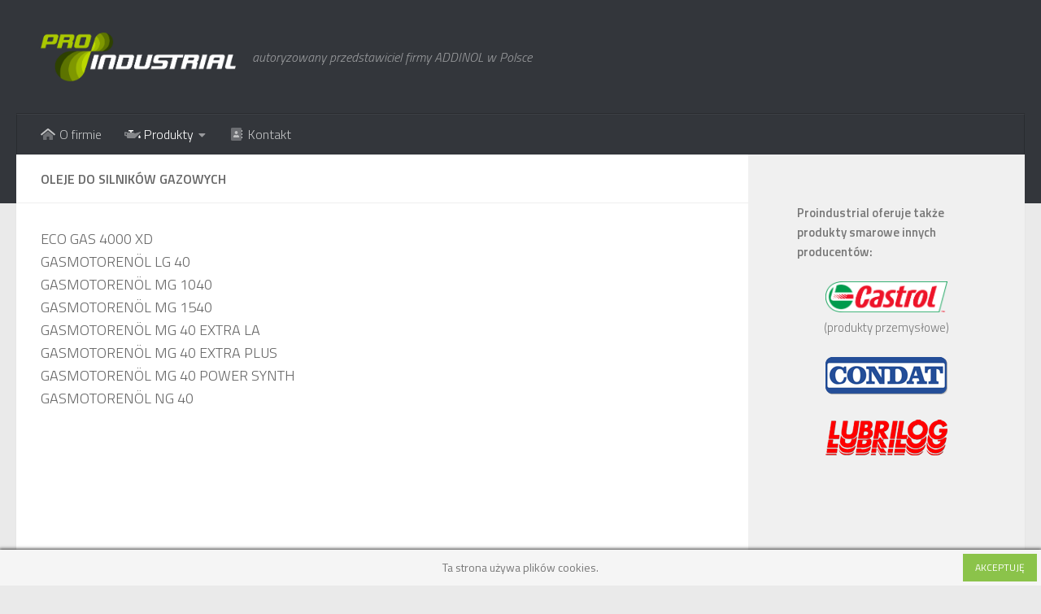

--- FILE ---
content_type: text/html; charset=UTF-8
request_url: https://proindustrial.com/oleje-do-silnikow-gazowych/
body_size: 11347
content:
<!DOCTYPE html>
<html class="no-js" lang="pl-PL">
<head>
  <meta charset="UTF-8">
  <meta name="viewport" content="width=device-width, initial-scale=1.0">
  <link rel="profile" href="https://gmpg.org/xfn/11" />
  <link rel="pingback" href="https://proindustrial.com/xmlrpc.php">

  <meta name='robots' content='index, follow, max-image-preview:large, max-snippet:-1, max-video-preview:-1' />
<script>
window.koko_analytics = {"url":"https:\/\/proindustrial.com\/koko-analytics-collect.php","site_url":"https:\/\/proindustrial.com","post_id":90,"path":"\/oleje-do-silnikow-gazowych\/","method":"cookie","use_cookie":true};
</script>
<script>document.documentElement.className = document.documentElement.className.replace("no-js","js");</script>

	<!-- This site is optimized with the Yoast SEO plugin v26.6 - https://yoast.com/wordpress/plugins/seo/ -->
	<title>oleje do silników gazowych - Proindustrial</title>
	<link rel="canonical" href="https://proindustrial.com/oleje-do-silnikow-gazowych/" />
	<meta property="og:locale" content="pl_PL" />
	<meta property="og:type" content="article" />
	<meta property="og:title" content="oleje do silników gazowych - Proindustrial" />
	<meta property="og:description" content="ECO GAS 4000 XD GASMOTORENÖL LG 40 GASMOTORENÖL MG 1040 GASMOTORENÖL MG 1540 GASMOTORENÖL MG 40 EXTRA LA GASMOTORENÖL MG 40 EXTRA PLUS GASMOTORENÖL MG 40 POWER SYNTH GASMOTORENÖL NG 40" />
	<meta property="og:url" content="https://proindustrial.com/oleje-do-silnikow-gazowych/" />
	<meta property="og:site_name" content="Proindustrial" />
	<meta property="article:modified_time" content="2021-08-06T19:38:36+00:00" />
	<meta name="twitter:card" content="summary_large_image" />
	<script type="application/ld+json" class="yoast-schema-graph">{"@context":"https://schema.org","@graph":[{"@type":"WebPage","@id":"https://proindustrial.com/oleje-do-silnikow-gazowych/","url":"https://proindustrial.com/oleje-do-silnikow-gazowych/","name":"oleje do silników gazowych - Proindustrial","isPartOf":{"@id":"https://proindustrial.com/#website"},"datePublished":"2021-08-06T19:38:31+00:00","dateModified":"2021-08-06T19:38:36+00:00","breadcrumb":{"@id":"https://proindustrial.com/oleje-do-silnikow-gazowych/#breadcrumb"},"inLanguage":"pl-PL","potentialAction":[{"@type":"ReadAction","target":["https://proindustrial.com/oleje-do-silnikow-gazowych/"]}]},{"@type":"BreadcrumbList","@id":"https://proindustrial.com/oleje-do-silnikow-gazowych/#breadcrumb","itemListElement":[{"@type":"ListItem","position":1,"name":"Strona główna","item":"https://proindustrial.com/"},{"@type":"ListItem","position":2,"name":"oleje do silników gazowych"}]},{"@type":"WebSite","@id":"https://proindustrial.com/#website","url":"https://proindustrial.com/","name":"Proindustrial","description":"autoryzowany przedstawiciel firmy ADDINOL w Polsce","publisher":{"@id":"https://proindustrial.com/#organization"},"potentialAction":[{"@type":"SearchAction","target":{"@type":"EntryPoint","urlTemplate":"https://proindustrial.com/?s={search_term_string}"},"query-input":{"@type":"PropertyValueSpecification","valueRequired":true,"valueName":"search_term_string"}}],"inLanguage":"pl-PL"},{"@type":"Organization","@id":"https://proindustrial.com/#organization","name":"Proindustrial","url":"https://proindustrial.com/","logo":{"@type":"ImageObject","inLanguage":"pl-PL","@id":"https://proindustrial.com/#/schema/logo/image/","url":"https://proindustrial.com/wp-content/uploads/2021/08/proindustrial-logo-kolor-RGB.png","contentUrl":"https://proindustrial.com/wp-content/uploads/2021/08/proindustrial-logo-kolor-RGB.png","width":2364,"height":592,"caption":"Proindustrial"},"image":{"@id":"https://proindustrial.com/#/schema/logo/image/"}}]}</script>
	<!-- / Yoast SEO plugin. -->


<link rel='dns-prefetch' href='//kit.fontawesome.com' />
<link rel="alternate" type="application/rss+xml" title="Proindustrial &raquo; Kanał z wpisami" href="https://proindustrial.com/feed/" />
<link rel="alternate" type="application/rss+xml" title="Proindustrial &raquo; Kanał z komentarzami" href="https://proindustrial.com/comments/feed/" />
<link id="hu-user-gfont" href="//fonts.googleapis.com/css?family=Titillium+Web:400,400italic,300italic,300,600&subset=latin,latin-ext" rel="stylesheet" type="text/css"><link rel="alternate" title="oEmbed (JSON)" type="application/json+oembed" href="https://proindustrial.com/wp-json/oembed/1.0/embed?url=https%3A%2F%2Fproindustrial.com%2Foleje-do-silnikow-gazowych%2F" />
<link rel="alternate" title="oEmbed (XML)" type="text/xml+oembed" href="https://proindustrial.com/wp-json/oembed/1.0/embed?url=https%3A%2F%2Fproindustrial.com%2Foleje-do-silnikow-gazowych%2F&#038;format=xml" />
<style id='wp-img-auto-sizes-contain-inline-css'>
img:is([sizes=auto i],[sizes^="auto," i]){contain-intrinsic-size:3000px 1500px}
/*# sourceURL=wp-img-auto-sizes-contain-inline-css */
</style>
<style id='wp-emoji-styles-inline-css'>

	img.wp-smiley, img.emoji {
		display: inline !important;
		border: none !important;
		box-shadow: none !important;
		height: 1em !important;
		width: 1em !important;
		margin: 0 0.07em !important;
		vertical-align: -0.1em !important;
		background: none !important;
		padding: 0 !important;
	}
/*# sourceURL=wp-emoji-styles-inline-css */
</style>
<link rel='stylesheet' id='wp-block-library-css' href='https://proindustrial.com/wp-includes/css/dist/block-library/style.min.css?ver=6.9' media='all' />
<style id='global-styles-inline-css'>
:root{--wp--preset--aspect-ratio--square: 1;--wp--preset--aspect-ratio--4-3: 4/3;--wp--preset--aspect-ratio--3-4: 3/4;--wp--preset--aspect-ratio--3-2: 3/2;--wp--preset--aspect-ratio--2-3: 2/3;--wp--preset--aspect-ratio--16-9: 16/9;--wp--preset--aspect-ratio--9-16: 9/16;--wp--preset--color--black: #000000;--wp--preset--color--cyan-bluish-gray: #abb8c3;--wp--preset--color--white: #ffffff;--wp--preset--color--pale-pink: #f78da7;--wp--preset--color--vivid-red: #cf2e2e;--wp--preset--color--luminous-vivid-orange: #ff6900;--wp--preset--color--luminous-vivid-amber: #fcb900;--wp--preset--color--light-green-cyan: #7bdcb5;--wp--preset--color--vivid-green-cyan: #00d084;--wp--preset--color--pale-cyan-blue: #8ed1fc;--wp--preset--color--vivid-cyan-blue: #0693e3;--wp--preset--color--vivid-purple: #9b51e0;--wp--preset--gradient--vivid-cyan-blue-to-vivid-purple: linear-gradient(135deg,rgb(6,147,227) 0%,rgb(155,81,224) 100%);--wp--preset--gradient--light-green-cyan-to-vivid-green-cyan: linear-gradient(135deg,rgb(122,220,180) 0%,rgb(0,208,130) 100%);--wp--preset--gradient--luminous-vivid-amber-to-luminous-vivid-orange: linear-gradient(135deg,rgb(252,185,0) 0%,rgb(255,105,0) 100%);--wp--preset--gradient--luminous-vivid-orange-to-vivid-red: linear-gradient(135deg,rgb(255,105,0) 0%,rgb(207,46,46) 100%);--wp--preset--gradient--very-light-gray-to-cyan-bluish-gray: linear-gradient(135deg,rgb(238,238,238) 0%,rgb(169,184,195) 100%);--wp--preset--gradient--cool-to-warm-spectrum: linear-gradient(135deg,rgb(74,234,220) 0%,rgb(151,120,209) 20%,rgb(207,42,186) 40%,rgb(238,44,130) 60%,rgb(251,105,98) 80%,rgb(254,248,76) 100%);--wp--preset--gradient--blush-light-purple: linear-gradient(135deg,rgb(255,206,236) 0%,rgb(152,150,240) 100%);--wp--preset--gradient--blush-bordeaux: linear-gradient(135deg,rgb(254,205,165) 0%,rgb(254,45,45) 50%,rgb(107,0,62) 100%);--wp--preset--gradient--luminous-dusk: linear-gradient(135deg,rgb(255,203,112) 0%,rgb(199,81,192) 50%,rgb(65,88,208) 100%);--wp--preset--gradient--pale-ocean: linear-gradient(135deg,rgb(255,245,203) 0%,rgb(182,227,212) 50%,rgb(51,167,181) 100%);--wp--preset--gradient--electric-grass: linear-gradient(135deg,rgb(202,248,128) 0%,rgb(113,206,126) 100%);--wp--preset--gradient--midnight: linear-gradient(135deg,rgb(2,3,129) 0%,rgb(40,116,252) 100%);--wp--preset--font-size--small: 13px;--wp--preset--font-size--medium: 20px;--wp--preset--font-size--large: 36px;--wp--preset--font-size--x-large: 42px;--wp--preset--spacing--20: 0.44rem;--wp--preset--spacing--30: 0.67rem;--wp--preset--spacing--40: 1rem;--wp--preset--spacing--50: 1.5rem;--wp--preset--spacing--60: 2.25rem;--wp--preset--spacing--70: 3.38rem;--wp--preset--spacing--80: 5.06rem;--wp--preset--shadow--natural: 6px 6px 9px rgba(0, 0, 0, 0.2);--wp--preset--shadow--deep: 12px 12px 50px rgba(0, 0, 0, 0.4);--wp--preset--shadow--sharp: 6px 6px 0px rgba(0, 0, 0, 0.2);--wp--preset--shadow--outlined: 6px 6px 0px -3px rgb(255, 255, 255), 6px 6px rgb(0, 0, 0);--wp--preset--shadow--crisp: 6px 6px 0px rgb(0, 0, 0);}:where(.is-layout-flex){gap: 0.5em;}:where(.is-layout-grid){gap: 0.5em;}body .is-layout-flex{display: flex;}.is-layout-flex{flex-wrap: wrap;align-items: center;}.is-layout-flex > :is(*, div){margin: 0;}body .is-layout-grid{display: grid;}.is-layout-grid > :is(*, div){margin: 0;}:where(.wp-block-columns.is-layout-flex){gap: 2em;}:where(.wp-block-columns.is-layout-grid){gap: 2em;}:where(.wp-block-post-template.is-layout-flex){gap: 1.25em;}:where(.wp-block-post-template.is-layout-grid){gap: 1.25em;}.has-black-color{color: var(--wp--preset--color--black) !important;}.has-cyan-bluish-gray-color{color: var(--wp--preset--color--cyan-bluish-gray) !important;}.has-white-color{color: var(--wp--preset--color--white) !important;}.has-pale-pink-color{color: var(--wp--preset--color--pale-pink) !important;}.has-vivid-red-color{color: var(--wp--preset--color--vivid-red) !important;}.has-luminous-vivid-orange-color{color: var(--wp--preset--color--luminous-vivid-orange) !important;}.has-luminous-vivid-amber-color{color: var(--wp--preset--color--luminous-vivid-amber) !important;}.has-light-green-cyan-color{color: var(--wp--preset--color--light-green-cyan) !important;}.has-vivid-green-cyan-color{color: var(--wp--preset--color--vivid-green-cyan) !important;}.has-pale-cyan-blue-color{color: var(--wp--preset--color--pale-cyan-blue) !important;}.has-vivid-cyan-blue-color{color: var(--wp--preset--color--vivid-cyan-blue) !important;}.has-vivid-purple-color{color: var(--wp--preset--color--vivid-purple) !important;}.has-black-background-color{background-color: var(--wp--preset--color--black) !important;}.has-cyan-bluish-gray-background-color{background-color: var(--wp--preset--color--cyan-bluish-gray) !important;}.has-white-background-color{background-color: var(--wp--preset--color--white) !important;}.has-pale-pink-background-color{background-color: var(--wp--preset--color--pale-pink) !important;}.has-vivid-red-background-color{background-color: var(--wp--preset--color--vivid-red) !important;}.has-luminous-vivid-orange-background-color{background-color: var(--wp--preset--color--luminous-vivid-orange) !important;}.has-luminous-vivid-amber-background-color{background-color: var(--wp--preset--color--luminous-vivid-amber) !important;}.has-light-green-cyan-background-color{background-color: var(--wp--preset--color--light-green-cyan) !important;}.has-vivid-green-cyan-background-color{background-color: var(--wp--preset--color--vivid-green-cyan) !important;}.has-pale-cyan-blue-background-color{background-color: var(--wp--preset--color--pale-cyan-blue) !important;}.has-vivid-cyan-blue-background-color{background-color: var(--wp--preset--color--vivid-cyan-blue) !important;}.has-vivid-purple-background-color{background-color: var(--wp--preset--color--vivid-purple) !important;}.has-black-border-color{border-color: var(--wp--preset--color--black) !important;}.has-cyan-bluish-gray-border-color{border-color: var(--wp--preset--color--cyan-bluish-gray) !important;}.has-white-border-color{border-color: var(--wp--preset--color--white) !important;}.has-pale-pink-border-color{border-color: var(--wp--preset--color--pale-pink) !important;}.has-vivid-red-border-color{border-color: var(--wp--preset--color--vivid-red) !important;}.has-luminous-vivid-orange-border-color{border-color: var(--wp--preset--color--luminous-vivid-orange) !important;}.has-luminous-vivid-amber-border-color{border-color: var(--wp--preset--color--luminous-vivid-amber) !important;}.has-light-green-cyan-border-color{border-color: var(--wp--preset--color--light-green-cyan) !important;}.has-vivid-green-cyan-border-color{border-color: var(--wp--preset--color--vivid-green-cyan) !important;}.has-pale-cyan-blue-border-color{border-color: var(--wp--preset--color--pale-cyan-blue) !important;}.has-vivid-cyan-blue-border-color{border-color: var(--wp--preset--color--vivid-cyan-blue) !important;}.has-vivid-purple-border-color{border-color: var(--wp--preset--color--vivid-purple) !important;}.has-vivid-cyan-blue-to-vivid-purple-gradient-background{background: var(--wp--preset--gradient--vivid-cyan-blue-to-vivid-purple) !important;}.has-light-green-cyan-to-vivid-green-cyan-gradient-background{background: var(--wp--preset--gradient--light-green-cyan-to-vivid-green-cyan) !important;}.has-luminous-vivid-amber-to-luminous-vivid-orange-gradient-background{background: var(--wp--preset--gradient--luminous-vivid-amber-to-luminous-vivid-orange) !important;}.has-luminous-vivid-orange-to-vivid-red-gradient-background{background: var(--wp--preset--gradient--luminous-vivid-orange-to-vivid-red) !important;}.has-very-light-gray-to-cyan-bluish-gray-gradient-background{background: var(--wp--preset--gradient--very-light-gray-to-cyan-bluish-gray) !important;}.has-cool-to-warm-spectrum-gradient-background{background: var(--wp--preset--gradient--cool-to-warm-spectrum) !important;}.has-blush-light-purple-gradient-background{background: var(--wp--preset--gradient--blush-light-purple) !important;}.has-blush-bordeaux-gradient-background{background: var(--wp--preset--gradient--blush-bordeaux) !important;}.has-luminous-dusk-gradient-background{background: var(--wp--preset--gradient--luminous-dusk) !important;}.has-pale-ocean-gradient-background{background: var(--wp--preset--gradient--pale-ocean) !important;}.has-electric-grass-gradient-background{background: var(--wp--preset--gradient--electric-grass) !important;}.has-midnight-gradient-background{background: var(--wp--preset--gradient--midnight) !important;}.has-small-font-size{font-size: var(--wp--preset--font-size--small) !important;}.has-medium-font-size{font-size: var(--wp--preset--font-size--medium) !important;}.has-large-font-size{font-size: var(--wp--preset--font-size--large) !important;}.has-x-large-font-size{font-size: var(--wp--preset--font-size--x-large) !important;}
/*# sourceURL=global-styles-inline-css */
</style>

<style id='classic-theme-styles-inline-css'>
/*! This file is auto-generated */
.wp-block-button__link{color:#fff;background-color:#32373c;border-radius:9999px;box-shadow:none;text-decoration:none;padding:calc(.667em + 2px) calc(1.333em + 2px);font-size:1.125em}.wp-block-file__button{background:#32373c;color:#fff;text-decoration:none}
/*# sourceURL=/wp-includes/css/classic-themes.min.css */
</style>
<style id='font-awesome-svg-styles-default-inline-css'>
.svg-inline--fa {
  display: inline-block;
  height: 1em;
  overflow: visible;
  vertical-align: -.125em;
}
/*# sourceURL=font-awesome-svg-styles-default-inline-css */
</style>
<link rel='stylesheet' id='font-awesome-svg-styles-css' href='https://proindustrial.com/wp-content/uploads/font-awesome/v5.15.4/css/svg-with-js.css' media='all' />
<style id='font-awesome-svg-styles-inline-css'>
   .wp-block-font-awesome-icon svg::before,
   .wp-rich-text-font-awesome-icon svg::before {content: unset;}
/*# sourceURL=font-awesome-svg-styles-inline-css */
</style>
<link rel='stylesheet' id='hueman-main-style-css' href='https://proindustrial.com/wp-content/themes/hueman/assets/front/css/main.min.css?ver=3.7.27' media='all' />
<style id='hueman-main-style-inline-css'>
body { font-family:'Titillium Web', Arial, sans-serif;font-size:1.00rem }@media only screen and (min-width: 720px) {
        .nav > li { font-size:1.00rem; }
      }::selection { background-color: #3b8dbd; }
::-moz-selection { background-color: #3b8dbd; }a,a>span.hu-external::after,.themeform label .required,#flexslider-featured .flex-direction-nav .flex-next:hover,#flexslider-featured .flex-direction-nav .flex-prev:hover,.post-hover:hover .post-title a,.post-title a:hover,.sidebar.s1 .post-nav li a:hover i,.content .post-nav li a:hover i,.post-related a:hover,.sidebar.s1 .widget_rss ul li a,#footer .widget_rss ul li a,.sidebar.s1 .widget_calendar a,#footer .widget_calendar a,.sidebar.s1 .alx-tab .tab-item-category a,.sidebar.s1 .alx-posts .post-item-category a,.sidebar.s1 .alx-tab li:hover .tab-item-title a,.sidebar.s1 .alx-tab li:hover .tab-item-comment a,.sidebar.s1 .alx-posts li:hover .post-item-title a,#footer .alx-tab .tab-item-category a,#footer .alx-posts .post-item-category a,#footer .alx-tab li:hover .tab-item-title a,#footer .alx-tab li:hover .tab-item-comment a,#footer .alx-posts li:hover .post-item-title a,.comment-tabs li.active a,.comment-awaiting-moderation,.child-menu a:hover,.child-menu .current_page_item > a,.wp-pagenavi a{ color: #3b8dbd; }input[type="submit"],.themeform button[type="submit"],.sidebar.s1 .sidebar-top,.sidebar.s1 .sidebar-toggle,#flexslider-featured .flex-control-nav li a.flex-active,.post-tags a:hover,.sidebar.s1 .widget_calendar caption,#footer .widget_calendar caption,.author-bio .bio-avatar:after,.commentlist li.bypostauthor > .comment-body:after,.commentlist li.comment-author-admin > .comment-body:after{ background-color: #3b8dbd; }.post-format .format-container { border-color: #3b8dbd; }.sidebar.s1 .alx-tabs-nav li.active a,#footer .alx-tabs-nav li.active a,.comment-tabs li.active a,.wp-pagenavi a:hover,.wp-pagenavi a:active,.wp-pagenavi span.current{ border-bottom-color: #3b8dbd!important; }.sidebar.s2 .post-nav li a:hover i,
.sidebar.s2 .widget_rss ul li a,
.sidebar.s2 .widget_calendar a,
.sidebar.s2 .alx-tab .tab-item-category a,
.sidebar.s2 .alx-posts .post-item-category a,
.sidebar.s2 .alx-tab li:hover .tab-item-title a,
.sidebar.s2 .alx-tab li:hover .tab-item-comment a,
.sidebar.s2 .alx-posts li:hover .post-item-title a { color: #82b965; }
.sidebar.s2 .sidebar-top,.sidebar.s2 .sidebar-toggle,.post-comments,.jp-play-bar,.jp-volume-bar-value,.sidebar.s2 .widget_calendar caption{ background-color: #82b965; }.sidebar.s2 .alx-tabs-nav li.active a { border-bottom-color: #82b965; }
.post-comments::before { border-right-color: #82b965; }
      .search-expand,
              #nav-topbar.nav-container { background-color: #26272b}@media only screen and (min-width: 720px) {
                #nav-topbar .nav ul { background-color: #26272b; }
              }.is-scrolled #header .nav-container.desktop-sticky,
              .is-scrolled #header .search-expand { background-color: #26272b; background-color: rgba(38,39,43,0.90) }.is-scrolled .topbar-transparent #nav-topbar.desktop-sticky .nav ul { background-color: #26272b; background-color: rgba(38,39,43,0.95) }#header { background-color: #33363b; }
@media only screen and (min-width: 720px) {
  #nav-header .nav ul { background-color: #33363b; }
}
        #header #nav-mobile { background-color: #33363b; }.is-scrolled #header #nav-mobile { background-color: #33363b; background-color: rgba(51,54,59,0.90) }#nav-header.nav-container, #main-header-search .search-expand { background-color: #33363b; }
@media only screen and (min-width: 720px) {
  #nav-header .nav ul { background-color: #33363b; }
}
        body { background-color: #eaeaea; }
/*# sourceURL=hueman-main-style-inline-css */
</style>
<link rel='stylesheet' id='theme-stylesheet-css' href='https://proindustrial.com/wp-content/themes/hueman-child/style.css?ver=3.7.11.1627947052' media='all' />
<link rel='stylesheet' id='hueman-font-awesome-css' href='https://proindustrial.com/wp-content/themes/hueman/assets/front/css/font-awesome.min.css?ver=3.7.27' media='all' />
<link rel='stylesheet' id='tablepress-default-css' href='https://proindustrial.com/wp-content/tablepress-combined.min.css?ver=22' media='all' />
<script id="nb-jquery" src="https://proindustrial.com/wp-includes/js/jquery/jquery.min.js?ver=3.7.1" id="jquery-core-js"></script>
<script src="https://proindustrial.com/wp-includes/js/jquery/jquery-migrate.min.js?ver=3.4.1" id="jquery-migrate-js"></script>
<script defer crossorigin="anonymous" src="https://kit.fontawesome.com/cf883600e3.js" id="font-awesome-official-js"></script>
<link rel="https://api.w.org/" href="https://proindustrial.com/wp-json/" /><link rel="alternate" title="JSON" type="application/json" href="https://proindustrial.com/wp-json/wp/v2/pages/90" /><link rel="EditURI" type="application/rsd+xml" title="RSD" href="https://proindustrial.com/xmlrpc.php?rsd" />
<meta name="generator" content="WordPress 6.9" />
<link rel='shortlink' href='https://proindustrial.com/?p=90' />
    <link rel="preload" as="font" type="font/woff2" href="https://proindustrial.com/wp-content/themes/hueman/assets/front/webfonts/fa-brands-400.woff2?v=5.15.2" crossorigin="anonymous"/>
    <link rel="preload" as="font" type="font/woff2" href="https://proindustrial.com/wp-content/themes/hueman/assets/front/webfonts/fa-regular-400.woff2?v=5.15.2" crossorigin="anonymous"/>
    <link rel="preload" as="font" type="font/woff2" href="https://proindustrial.com/wp-content/themes/hueman/assets/front/webfonts/fa-solid-900.woff2?v=5.15.2" crossorigin="anonymous"/>
  <!--[if lt IE 9]>
<script src="https://proindustrial.com/wp-content/themes/hueman/assets/front/js/ie/html5shiv-printshiv.min.js"></script>
<script src="https://proindustrial.com/wp-content/themes/hueman/assets/front/js/ie/selectivizr.js"></script>
<![endif]-->
<link rel="icon" href="https://proindustrial.com/wp-content/uploads/2021/08/icon-80x80.png" sizes="32x32" />
<link rel="icon" href="https://proindustrial.com/wp-content/uploads/2021/08/icon-300x300.png" sizes="192x192" />
<link rel="apple-touch-icon" href="https://proindustrial.com/wp-content/uploads/2021/08/icon-300x300.png" />
<meta name="msapplication-TileImage" content="https://proindustrial.com/wp-content/uploads/2021/08/icon-300x300.png" />
</head>

<body class="nb-3-3-8 nimble-no-local-data-skp__post_page_90 nimble-no-group-site-tmpl-skp__all_page wp-singular page-template-default page page-id-90 wp-custom-logo wp-embed-responsive wp-theme-hueman wp-child-theme-hueman-child sek-hide-rc-badge col-2cl full-width header-desktop-sticky header-mobile-sticky hueman-3-7-27-with-child-theme chrome">
<div id="wrapper">
  <a class="screen-reader-text skip-link" href="#content">Przeskocz do treści</a>
  
  <header id="header" class="main-menu-mobile-on one-mobile-menu main_menu header-ads-desktop  topbar-transparent no-header-img">
        <nav class="nav-container group mobile-menu mobile-sticky " id="nav-mobile" data-menu-id="header-1">
  <div class="mobile-title-logo-in-header"><p class="site-title">                  <a class="custom-logo-link" href="https://proindustrial.com/" rel="home" title="Proindustrial | Strona główna"><img src="https://proindustrial.com/wp-content/uploads/2021/08/proindustrial-logo-kolor-white-RGB.png" alt="Proindustrial" width="2364" height="592"/></a>                </p></div>
        
                    <!-- <div class="ham__navbar-toggler collapsed" aria-expanded="false">
          <div class="ham__navbar-span-wrapper">
            <span class="ham-toggler-menu__span"></span>
          </div>
        </div> -->
        <button class="ham__navbar-toggler-two collapsed" title="Menu" aria-expanded="false">
          <span class="ham__navbar-span-wrapper">
            <span class="line line-1"></span>
            <span class="line line-2"></span>
            <span class="line line-3"></span>
          </span>
        </button>
            
      <div class="nav-text"></div>
      <div class="nav-wrap container">
                  <ul class="nav container-inner group mobile-search">
                            <li>
                  <form role="search" method="get" class="search-form" action="https://proindustrial.com/">
				<label>
					<span class="screen-reader-text">Szukaj:</span>
					<input type="search" class="search-field" placeholder="Szukaj &hellip;" value="" name="s" />
				</label>
				<input type="submit" class="search-submit" value="Szukaj" />
			</form>                </li>
                      </ul>
                <ul id="menu-main" class="nav container-inner group"><li id="menu-item-21" class="menu-item menu-item-type-post_type menu-item-object-page menu-item-home menu-item-21"><a href="https://proindustrial.com/"><i class="fad fa-home-alt fa-fw"></i> O firmie</a></li>
<li id="menu-item-25" class="menu-item menu-item-type-post_type menu-item-object-page current-menu-ancestor current_page_ancestor menu-item-has-children menu-item-25"><a href="https://proindustrial.com/produkty/"><i class="fad fa-oil-can fa-fw"></i> Produkty</a>
<ul class="sub-menu">
	<li id="menu-item-38" class="menu-item menu-item-type-custom menu-item-object-custom current-menu-ancestor current-menu-parent menu-item-has-children menu-item-38"><a href="#"><i class="fad fa-industry-alt  fa-fw"></i> przemysł</a>
	<ul class="sub-menu">
		<li id="menu-item-117" class="menu-item menu-item-type-post_type menu-item-object-page menu-item-117"><a href="https://proindustrial.com/smary-plastyczne/">smary plastyczne</a></li>
		<li id="menu-item-123" class="menu-item menu-item-type-post_type menu-item-object-page menu-item-123"><a href="https://proindustrial.com/oleje-przekladniowe-2/">przemysłowe oleje przekładniowe</a></li>
		<li id="menu-item-124" class="menu-item menu-item-type-post_type menu-item-object-page menu-item-124"><a href="https://proindustrial.com/oleje-obrobkowe/">oleje obróbkowe</a></li>
		<li id="menu-item-121" class="menu-item menu-item-type-post_type menu-item-object-page menu-item-121"><a href="https://proindustrial.com/oleje-sprezarkowe/">oleje sprężarkowe</a></li>
		<li id="menu-item-126" class="menu-item menu-item-type-post_type menu-item-object-page menu-item-126"><a href="https://proindustrial.com/oleje-hydrauliczne/">oleje hydrauliczne</a></li>
		<li id="menu-item-130" class="menu-item menu-item-type-post_type menu-item-object-page menu-item-130"><a href="https://proindustrial.com/produkty-dla-przemyslu-spozywczego/">produkty dla przemysłu spożywczego</a></li>
		<li id="menu-item-118" class="menu-item menu-item-type-post_type menu-item-object-page menu-item-118"><a href="https://proindustrial.com/produkty-w-aerozolu/">produkty w aerozolu</a></li>
		<li id="menu-item-119" class="menu-item menu-item-type-post_type menu-item-object-page menu-item-119"><a href="https://proindustrial.com/pasty-montazowe/">pasty montażowe</a></li>
		<li id="menu-item-128" class="menu-item menu-item-type-post_type menu-item-object-page menu-item-128"><a href="https://proindustrial.com/oleje-do-ukladow-grzewczych/">oleje do układów grzewczych</a></li>
		<li id="menu-item-85" class="menu-item menu-item-type-post_type menu-item-object-page menu-item-85"><a href="https://proindustrial.com/oleje-antykorozyjne/">oleje antykorozyjne</a></li>
		<li id="menu-item-129" class="menu-item menu-item-type-post_type menu-item-object-page current-menu-item page_item page-item-90 current_page_item menu-item-129"><a href="https://proindustrial.com/oleje-do-silnikow-gazowych/" aria-current="page">oleje do silników gazowych</a></li>
		<li id="menu-item-125" class="menu-item menu-item-type-post_type menu-item-object-page menu-item-125"><a href="https://proindustrial.com/oleje-lancuchowe-i-do-maszyn-szklarskich/">oleje łańcuchowe i do maszyn szklarskich</a></li>
		<li id="menu-item-131" class="menu-item menu-item-type-post_type menu-item-object-page menu-item-131"><a href="https://proindustrial.com/oleje-biale/">oleje białe</a></li>
		<li id="menu-item-120" class="menu-item menu-item-type-post_type menu-item-object-page menu-item-120"><a href="https://proindustrial.com/oleje-turbinowe/">oleje turbinowe</a></li>
		<li id="menu-item-122" class="menu-item menu-item-type-post_type menu-item-object-page menu-item-122"><a href="https://proindustrial.com/oleje-rozdzielajace/">oleje rozdzielające</a></li>
		<li id="menu-item-127" class="menu-item menu-item-type-post_type menu-item-object-page menu-item-127"><a href="https://proindustrial.com/oleje-do-maszyn-dziewiarskich/">oleje do maszyn dziewiarskich</a></li>
	</ul>
</li>
	<li id="menu-item-37" class="menu-item menu-item-type-custom menu-item-object-custom menu-item-has-children menu-item-37"><a href="#"><i class="fad fa-car-bus fa-fw"></i> automotive</a>
	<ul class="sub-menu">
		<li id="menu-item-67" class="menu-item menu-item-type-post_type menu-item-object-page menu-item-67"><a href="https://proindustrial.com/oleje_silnikowe/">oleje silnikowe</a></li>
		<li id="menu-item-76" class="menu-item menu-item-type-post_type menu-item-object-page menu-item-76"><a href="https://proindustrial.com/oleje-przekladniowe/">oleje przekładniowe</a></li>
		<li id="menu-item-79" class="menu-item menu-item-type-post_type menu-item-object-page menu-item-79"><a href="https://proindustrial.com/uniwersalne-oleje-traktorowe/">uniwersalne oleje traktorowe</a></li>
		<li id="menu-item-82" class="menu-item menu-item-type-post_type menu-item-object-page menu-item-82"><a href="https://proindustrial.com/ciecze-funkcjonalne/">ciecze funkcjonalne</a></li>
	</ul>
</li>
</ul>
</li>
<li id="menu-item-10" class="menu-item menu-item-type-post_type menu-item-object-page menu-item-10"><a href="https://proindustrial.com/kontakt/"><i class="fad fa-address-book fa-fw"></i> Kontakt</a></li>
</ul>      </div>
</nav><!--/#nav-topbar-->  
  
  <div class="container group">
        <div class="container-inner">

                    <div class="group hu-pad central-header-zone">
                  <div class="logo-tagline-group">
                      <p class="site-title">                  <a class="custom-logo-link" href="https://proindustrial.com/" rel="home" title="Proindustrial | Strona główna"><img src="https://proindustrial.com/wp-content/uploads/2021/08/proindustrial-logo-kolor-white-RGB.png" alt="Proindustrial" width="2364" height="592"/></a>                </p>                                                <p class="site-description">autoryzowany przedstawiciel firmy ADDINOL w Polsce</p>
                                        </div>

                                        <div id="header-widgets">
                                                </div><!--/#header-ads-->
                                </div>
      
                <nav class="nav-container group desktop-menu " id="nav-header" data-menu-id="header-2">
    <div class="nav-text"><!-- put your mobile menu text here --></div>

  <div class="nav-wrap container">
        <ul id="menu-main-1" class="nav container-inner group"><li class="menu-item menu-item-type-post_type menu-item-object-page menu-item-home menu-item-21"><a href="https://proindustrial.com/"><i class="fad fa-home-alt fa-fw"></i> O firmie</a></li>
<li class="menu-item menu-item-type-post_type menu-item-object-page current-menu-ancestor current_page_ancestor menu-item-has-children menu-item-25"><a href="https://proindustrial.com/produkty/"><i class="fad fa-oil-can fa-fw"></i> Produkty</a>
<ul class="sub-menu">
	<li class="menu-item menu-item-type-custom menu-item-object-custom current-menu-ancestor current-menu-parent menu-item-has-children menu-item-38"><a href="#"><i class="fad fa-industry-alt  fa-fw"></i> przemysł</a>
	<ul class="sub-menu">
		<li class="menu-item menu-item-type-post_type menu-item-object-page menu-item-117"><a href="https://proindustrial.com/smary-plastyczne/">smary plastyczne</a></li>
		<li class="menu-item menu-item-type-post_type menu-item-object-page menu-item-123"><a href="https://proindustrial.com/oleje-przekladniowe-2/">przemysłowe oleje przekładniowe</a></li>
		<li class="menu-item menu-item-type-post_type menu-item-object-page menu-item-124"><a href="https://proindustrial.com/oleje-obrobkowe/">oleje obróbkowe</a></li>
		<li class="menu-item menu-item-type-post_type menu-item-object-page menu-item-121"><a href="https://proindustrial.com/oleje-sprezarkowe/">oleje sprężarkowe</a></li>
		<li class="menu-item menu-item-type-post_type menu-item-object-page menu-item-126"><a href="https://proindustrial.com/oleje-hydrauliczne/">oleje hydrauliczne</a></li>
		<li class="menu-item menu-item-type-post_type menu-item-object-page menu-item-130"><a href="https://proindustrial.com/produkty-dla-przemyslu-spozywczego/">produkty dla przemysłu spożywczego</a></li>
		<li class="menu-item menu-item-type-post_type menu-item-object-page menu-item-118"><a href="https://proindustrial.com/produkty-w-aerozolu/">produkty w aerozolu</a></li>
		<li class="menu-item menu-item-type-post_type menu-item-object-page menu-item-119"><a href="https://proindustrial.com/pasty-montazowe/">pasty montażowe</a></li>
		<li class="menu-item menu-item-type-post_type menu-item-object-page menu-item-128"><a href="https://proindustrial.com/oleje-do-ukladow-grzewczych/">oleje do układów grzewczych</a></li>
		<li class="menu-item menu-item-type-post_type menu-item-object-page menu-item-85"><a href="https://proindustrial.com/oleje-antykorozyjne/">oleje antykorozyjne</a></li>
		<li class="menu-item menu-item-type-post_type menu-item-object-page current-menu-item page_item page-item-90 current_page_item menu-item-129"><a href="https://proindustrial.com/oleje-do-silnikow-gazowych/" aria-current="page">oleje do silników gazowych</a></li>
		<li class="menu-item menu-item-type-post_type menu-item-object-page menu-item-125"><a href="https://proindustrial.com/oleje-lancuchowe-i-do-maszyn-szklarskich/">oleje łańcuchowe i do maszyn szklarskich</a></li>
		<li class="menu-item menu-item-type-post_type menu-item-object-page menu-item-131"><a href="https://proindustrial.com/oleje-biale/">oleje białe</a></li>
		<li class="menu-item menu-item-type-post_type menu-item-object-page menu-item-120"><a href="https://proindustrial.com/oleje-turbinowe/">oleje turbinowe</a></li>
		<li class="menu-item menu-item-type-post_type menu-item-object-page menu-item-122"><a href="https://proindustrial.com/oleje-rozdzielajace/">oleje rozdzielające</a></li>
		<li class="menu-item menu-item-type-post_type menu-item-object-page menu-item-127"><a href="https://proindustrial.com/oleje-do-maszyn-dziewiarskich/">oleje do maszyn dziewiarskich</a></li>
	</ul>
</li>
	<li class="menu-item menu-item-type-custom menu-item-object-custom menu-item-has-children menu-item-37"><a href="#"><i class="fad fa-car-bus fa-fw"></i> automotive</a>
	<ul class="sub-menu">
		<li class="menu-item menu-item-type-post_type menu-item-object-page menu-item-67"><a href="https://proindustrial.com/oleje_silnikowe/">oleje silnikowe</a></li>
		<li class="menu-item menu-item-type-post_type menu-item-object-page menu-item-76"><a href="https://proindustrial.com/oleje-przekladniowe/">oleje przekładniowe</a></li>
		<li class="menu-item menu-item-type-post_type menu-item-object-page menu-item-79"><a href="https://proindustrial.com/uniwersalne-oleje-traktorowe/">uniwersalne oleje traktorowe</a></li>
		<li class="menu-item menu-item-type-post_type menu-item-object-page menu-item-82"><a href="https://proindustrial.com/ciecze-funkcjonalne/">ciecze funkcjonalne</a></li>
	</ul>
</li>
</ul>
</li>
<li class="menu-item menu-item-type-post_type menu-item-object-page menu-item-10"><a href="https://proindustrial.com/kontakt/"><i class="fad fa-address-book fa-fw"></i> Kontakt</a></li>
</ul>  </div>
</nav><!--/#nav-header-->      
    </div><!--/.container-inner-->
      </div><!--/.container-->

</header><!--/#header-->
  
  <div class="container" id="page">
    <div class="container-inner">
            <div class="main">
        <div class="main-inner group">
          
              <main class="content" id="content">
              <div class="page-title hu-pad group">
          	    		<h1>oleje do silników gazowych</h1>
    	
    </div><!--/.page-title-->
          <div class="hu-pad group">
            
  <article class="group post-90 page type-page status-publish hentry">

    
    <div class="entry themeform">
      <p>ECO GAS 4000 XD<br />
GASMOTORENÖL LG 40<br />
GASMOTORENÖL MG 1040<br />
GASMOTORENÖL MG 1540<br />
GASMOTORENÖL MG 40 EXTRA LA<br />
GASMOTORENÖL MG 40 EXTRA PLUS<br />
GASMOTORENÖL MG 40 POWER SYNTH<br />
GASMOTORENÖL NG 40</p>
      <nav class="pagination group">
              </nav><!--/.pagination-->
      <div class="clear"></div>
    </div><!--/.entry-->

  </article>

  
          </div><!--/.hu-pad-->
            </main><!--/.content-->
          

	<div class="sidebar s1 collapsed" data-position="right" data-layout="col-2cl" data-sb-id="s1">

		<button class="sidebar-toggle" title="Rozwiń panel boczny"><i class="fas sidebar-toggle-arrows"></i></button>

		<div class="sidebar-content">

			           			<div class="sidebar-top group">
                                          <p>&nbsp;</p>                                    			</div>
			
			
			
			<div id="custom_html-3" class="widget_text widget widget_custom_html"><div class="textwidget custom-html-widget"><div style="padding: 30px 30px 20px;">
<strong>Proindustrial oferuje także produkty smarowe innych producentów:</strong>
<br/><br/>
<div style="text-align:center;"><img src="/wp-content/uploads/2021/08/castrol-12.png" alt="" style="max-width:150px" />
<br/>(produkty przemysłowe)</div>
<br/>
<div style="text-align:center;"><img src="/wp-content/uploads/2021/08/condat.png" alt="" style="max-width:150px" /></div>
<br/>
<div style="text-align:center;"><img src="/wp-content/uploads/2021/08/lubrilog.png" alt="" style="max-width:150px" /></div>
</div></div></div>
		</div><!--/.sidebar-content-->

	</div><!--/.sidebar-->

	

        </div><!--/.main-inner-->
      </div><!--/.main-->
    </div><!--/.container-inner-->
  </div><!--/.container-->
    <footer id="footer">

                    
    
    
    <section class="container" id="footer-bottom">
      <div class="container-inner">

        <a id="back-to-top" href="#"><i class="fas fa-angle-up"></i></a>

        <div class="hu-pad group">

          <div class="grid one-half">
                                      <img id="footer-logo" src="https://proindustrial.com/wp-content/uploads/2021/08/proindustrial-logo-GRAY-NEGATIVE-RGB.png" alt="">
            
            <div id="copyright">
                <p>Proindustrial <i class="fad fa-copyright"></i> 2026. Wszelkie prawa zastrzeżone</p>
            </div><!--/#copyright-->

            
          </div>

          <div class="grid one-half last">
                      </div>

        </div><!--/.hu-pad-->

      </div><!--/.container-inner-->
    </section><!--/.container-->

  </footer><!--/#footer-->

</div><!--/#wrapper-->

<script type="speculationrules">
{"prefetch":[{"source":"document","where":{"and":[{"href_matches":"/*"},{"not":{"href_matches":["/wp-*.php","/wp-admin/*","/wp-content/uploads/*","/wp-content/*","/wp-content/plugins/*","/wp-content/themes/hueman-child/*","/wp-content/themes/hueman/*","/*\\?(.+)"]}},{"not":{"selector_matches":"a[rel~=\"nofollow\"]"}},{"not":{"selector_matches":".no-prefetch, .no-prefetch a"}}]},"eagerness":"conservative"}]}
</script>

<!-- Koko Analytics v2.1.0 - https://www.kokoanalytics.com/ -->
<script>
!function(){var e=window,r="koko_analytics";function t(t){t.m=e[r].use_cookie?"c":e[r].method[0],navigator.sendBeacon(e[r].url,new URLSearchParams(t))}e[r].request=t,e[r].trackPageview=function(){if("prerender"!=document.visibilityState&&!/bot|crawl|spider|seo|lighthouse|facebookexternalhit|preview/i.test(navigator.userAgent)){var i=0==document.referrer.indexOf(e[r].site_url)?"":document.referrer;t({pa:e[r].path,po:e[r].post_id,r:i})}},e.addEventListener("load",function(){e[r].trackPageview()})}();
</script>



<div id="simplecookienotification_v01" style="display: block; z-index: 99999; min-height: 35px; width: 100%; position: fixed; background: rgb(245, 245, 245); border: 0px rgb(139, 195, 74); text-align: center; right: 0px; color: rgb(119, 119, 119); bottom: 0px; left: 0px; box-shadow: rgba(0, 0, 0, 0.8) 0px 0px 4px 1px;">
<div style="padding:10px; margin-left:15px; margin-right:15px; font-size:14px; font-weight:normal;">
<span id="simplecookienotification_v01_powiadomienie">Ta strona używa plików cookies.</span>
<a id="okbutton" href="javascript:simplecookienotification_v01_create_cookie('simplecookienotification_v01',1,365);" style="position: absolute; background: rgb(139, 195, 74); color: rgb(255, 255, 255); padding: 5px 15px; text-decoration: none; font-size: 12px; font-weight: normal; border: 0px solid rgb(245, 245, 245); border-radius: 0px; top: 5px; right: 5px;">AKCEPTUJĘ</a><div id="jwc_hr2" style="height: 10px; display: none;"></div>
</div>
</div>
<script type="text/javascript">var galTable= new Array(); var galx = 0;</script><script type="text/javascript">function simplecookienotification_v01_create_cookie(name,value,days) { if (days) { var date = new Date(); date.setTime(date.getTime()+(days*24*60*60*1000)); var expires = "; expires="+date.toGMTString(); } else var expires = ""; document.cookie = name+"="+value+expires+"; path=/"; document.getElementById("simplecookienotification_v01").style.display = "none"; } function simplecookienotification_v01_read_cookie(name) { var nameEQ = name + "="; var ca = document.cookie.split(";"); for(var i=0;i < ca.length;i++) { var c = ca[i]; while (c.charAt(0)==" ") c = c.substring(1,c.length); if (c.indexOf(nameEQ) == 0) return c.substring(nameEQ.length,c.length); }return null;}var simplecookienotification_v01_jest = simplecookienotification_v01_read_cookie("simplecookienotification_v01");if(simplecookienotification_v01_jest==1){ document.getElementById("simplecookienotification_v01").style.display = "none"; }</script>

    <script src="https://proindustrial.com/wp-includes/js/underscore.min.js?ver=1.13.7" id="underscore-js"></script>
<script id="hu-front-scripts-js-extra">
var HUParams = {"_disabled":[],"SmoothScroll":{"Enabled":false,"Options":{"touchpadSupport":false}},"centerAllImg":"1","timerOnScrollAllBrowsers":"1","extLinksStyle":"","extLinksTargetExt":"","extLinksSkipSelectors":{"classes":["btn","button"],"ids":[]},"imgSmartLoadEnabled":"","imgSmartLoadOpts":{"parentSelectors":[".container .content",".post-row",".container .sidebar","#footer","#header-widgets"],"opts":{"excludeImg":[".tc-holder-img"],"fadeIn_options":100,"threshold":0}},"goldenRatio":"1.618","gridGoldenRatioLimit":"350","sbStickyUserSettings":{"desktop":true,"mobile":true},"sidebarOneWidth":"340","sidebarTwoWidth":"260","isWPMobile":"","menuStickyUserSettings":{"desktop":"stick_up","mobile":"stick_up"},"mobileSubmenuExpandOnClick":"1","submenuTogglerIcon":"\u003Ci class=\"fas fa-angle-down\"\u003E\u003C/i\u003E","isDevMode":"","ajaxUrl":"https://proindustrial.com/?huajax=1","frontNonce":{"id":"HuFrontNonce","handle":"4fab29428b"},"isWelcomeNoteOn":"","welcomeContent":"","i18n":{"collapsibleExpand":"Rozwi\u0144","collapsibleCollapse":"Zwi\u0144"},"deferFontAwesome":"","fontAwesomeUrl":"https://proindustrial.com/wp-content/themes/hueman/assets/front/css/font-awesome.min.css?3.7.27","mainScriptUrl":"https://proindustrial.com/wp-content/themes/hueman/assets/front/js/scripts.min.js?3.7.27","flexSliderNeeded":"","flexSliderOptions":{"is_rtl":false,"has_touch_support":true,"is_slideshow":false,"slideshow_speed":5000}};
//# sourceURL=hu-front-scripts-js-extra
</script>
<script src="https://proindustrial.com/wp-content/themes/hueman/assets/front/js/scripts.min.js?ver=3.7.27" id="hu-front-scripts-js" defer></script>
<script id="wp-emoji-settings" type="application/json">
{"baseUrl":"https://s.w.org/images/core/emoji/17.0.2/72x72/","ext":".png","svgUrl":"https://s.w.org/images/core/emoji/17.0.2/svg/","svgExt":".svg","source":{"concatemoji":"https://proindustrial.com/wp-includes/js/wp-emoji-release.min.js?ver=6.9"}}
</script>
<script type="module">
/*! This file is auto-generated */
const a=JSON.parse(document.getElementById("wp-emoji-settings").textContent),o=(window._wpemojiSettings=a,"wpEmojiSettingsSupports"),s=["flag","emoji"];function i(e){try{var t={supportTests:e,timestamp:(new Date).valueOf()};sessionStorage.setItem(o,JSON.stringify(t))}catch(e){}}function c(e,t,n){e.clearRect(0,0,e.canvas.width,e.canvas.height),e.fillText(t,0,0);t=new Uint32Array(e.getImageData(0,0,e.canvas.width,e.canvas.height).data);e.clearRect(0,0,e.canvas.width,e.canvas.height),e.fillText(n,0,0);const a=new Uint32Array(e.getImageData(0,0,e.canvas.width,e.canvas.height).data);return t.every((e,t)=>e===a[t])}function p(e,t){e.clearRect(0,0,e.canvas.width,e.canvas.height),e.fillText(t,0,0);var n=e.getImageData(16,16,1,1);for(let e=0;e<n.data.length;e++)if(0!==n.data[e])return!1;return!0}function u(e,t,n,a){switch(t){case"flag":return n(e,"\ud83c\udff3\ufe0f\u200d\u26a7\ufe0f","\ud83c\udff3\ufe0f\u200b\u26a7\ufe0f")?!1:!n(e,"\ud83c\udde8\ud83c\uddf6","\ud83c\udde8\u200b\ud83c\uddf6")&&!n(e,"\ud83c\udff4\udb40\udc67\udb40\udc62\udb40\udc65\udb40\udc6e\udb40\udc67\udb40\udc7f","\ud83c\udff4\u200b\udb40\udc67\u200b\udb40\udc62\u200b\udb40\udc65\u200b\udb40\udc6e\u200b\udb40\udc67\u200b\udb40\udc7f");case"emoji":return!a(e,"\ud83e\u1fac8")}return!1}function f(e,t,n,a){let r;const o=(r="undefined"!=typeof WorkerGlobalScope&&self instanceof WorkerGlobalScope?new OffscreenCanvas(300,150):document.createElement("canvas")).getContext("2d",{willReadFrequently:!0}),s=(o.textBaseline="top",o.font="600 32px Arial",{});return e.forEach(e=>{s[e]=t(o,e,n,a)}),s}function r(e){var t=document.createElement("script");t.src=e,t.defer=!0,document.head.appendChild(t)}a.supports={everything:!0,everythingExceptFlag:!0},new Promise(t=>{let n=function(){try{var e=JSON.parse(sessionStorage.getItem(o));if("object"==typeof e&&"number"==typeof e.timestamp&&(new Date).valueOf()<e.timestamp+604800&&"object"==typeof e.supportTests)return e.supportTests}catch(e){}return null}();if(!n){if("undefined"!=typeof Worker&&"undefined"!=typeof OffscreenCanvas&&"undefined"!=typeof URL&&URL.createObjectURL&&"undefined"!=typeof Blob)try{var e="postMessage("+f.toString()+"("+[JSON.stringify(s),u.toString(),c.toString(),p.toString()].join(",")+"));",a=new Blob([e],{type:"text/javascript"});const r=new Worker(URL.createObjectURL(a),{name:"wpTestEmojiSupports"});return void(r.onmessage=e=>{i(n=e.data),r.terminate(),t(n)})}catch(e){}i(n=f(s,u,c,p))}t(n)}).then(e=>{for(const n in e)a.supports[n]=e[n],a.supports.everything=a.supports.everything&&a.supports[n],"flag"!==n&&(a.supports.everythingExceptFlag=a.supports.everythingExceptFlag&&a.supports[n]);var t;a.supports.everythingExceptFlag=a.supports.everythingExceptFlag&&!a.supports.flag,a.supports.everything||((t=a.source||{}).concatemoji?r(t.concatemoji):t.wpemoji&&t.twemoji&&(r(t.twemoji),r(t.wpemoji)))});
//# sourceURL=https://proindustrial.com/wp-includes/js/wp-emoji-loader.min.js
</script>
<!--[if lt IE 9]>
<script src="https://proindustrial.com/wp-content/themes/hueman/assets/front/js/ie/respond.js"></script>
<![endif]-->
</body>
</html>
<!--
Performance optimized by W3 Total Cache. Learn more: https://www.boldgrid.com/w3-total-cache/?utm_source=w3tc&utm_medium=footer_comment&utm_campaign=free_plugin

Object Caching 25/266 objects using Redis
Page Caching using Redis 
Database Caching using Redis

Served from: proindustrial.com @ 2026-01-17 00:26:20 by W3 Total Cache
-->

--- FILE ---
content_type: text/css
request_url: https://proindustrial.com/wp-content/themes/hueman-child/style.css?ver=3.7.11.1627947052
body_size: 948
content:
/*
Theme Name: Hueman Child
Theme URI: https://presscustomizr.com/hueman/
Template: hueman
Author: nikeo
Author URI: https://presscustomizr.com
Description: The Hueman theme loads fast and is 100% mobile-friendly according to Google. One of the best rated theme for blogs and magazines on WordPress.org. Powering 70K+ websites around the world.
Tags: one-column,two-columns,three-columns,right-sidebar,left-sidebar,custom-colors,custom-menu,featured-images,flexible-header,full-width-template,post-formats,sticky-post,theme-options,threaded-comments,translation-ready
Version: 3.7.11.1627947052
Updated: 2021-08-02 23:30:52



div.sidebar-top {
    background: #16cfc1  !important;
    background-image: url(/wp/wp-content/uploads/2021/08/addinol-white.png) !important;
    background-repeat: no-repeat !important;
    background-size: 60%  !important;
    background-position: center  !important;
}
*/
div.sidebar-top {
	display:none !important;
}

--- FILE ---
content_type: image/svg+xml
request_url: https://ka-p.fontawesome.com/releases/v5.15.4/svgs/duotone/car-bus.svg?token=cf883600e3
body_size: 368
content:
<svg xmlns="http://www.w3.org/2000/svg" viewBox="0 0 640 512"><!-- Font Awesome Pro 5.15.4 by @fontawesome - https://fontawesome.com License - https://fontawesome.com/license (Commercial License) --><defs><style>.fa-secondary{opacity:.4}</style></defs><path d="M176 0C78 0 0 27.66 0 62.86v259.81A29.33 29.33 0 0 0 29.34 352H40v32a32 32 0 0 0 32 32h23.17a32 32 0 0 0 32-32v-32h67c4.63-24.49 18.73-46.08 40-59.29l18-49.48a134.44 134.44 0 0 1 9.6-19.23H192V80h81.34A14.67 14.67 0 0 1 288 94.67v98.07a131.26 131.26 0 0 1 64-30.56V62.86C352 27.66 274.05 0 176 0zM80 312a24 24 0 1 1 24-24 24 24 0 0 1-24 24zm80-88H78.66A14.67 14.67 0 0 1 64 209.33V94.67A14.67 14.67 0 0 1 78.66 80H160z" class="fa-secondary"/><path d="M604.58 315.56L600 304.2l-17.87-49.08a99.92 99.92 0 0 0-93.2-63.12H375.07a99.92 99.92 0 0 0-93.23 63.12L264 304.2l-4.55 11.36a57.39 57.39 0 0 0-35.42 53v28.69a57 57 0 0 0 21.52 44.46V480a32 32 0 0 0 32 32h22.07a32 32 0 0 0 32-32v-32h200.79v32a32 32 0 0 0 32 32h22.07a32 32 0 0 0 32-32v-38.3A57 57 0 0 0 640 397.24v-28.69a57.39 57.39 0 0 0-35.42-52.99zM335.11 284c6.53-16.92 22.36-28 40-28h113.82c17.6 0 33.42 11.1 40 28L541 320H323zM300 407.85c-14.4 0-24-9.57-24-23.92S285.6 360 300 360s36 21.53 36 35.89-21.6 11.96-36 11.96zm264 0c-14.4 0-36 2.39-36-12S549.6 360 564 360s24 9.57 24 23.93-9.6 23.92-24 23.92z" class="fa-primary"/></svg>

--- FILE ---
content_type: image/svg+xml
request_url: https://ka-p.fontawesome.com/releases/v5.15.4/svgs/duotone/home-alt.svg?token=cf883600e3
body_size: 92
content:
<svg xmlns="http://www.w3.org/2000/svg" viewBox="0 0 576 512"><!-- Font Awesome Pro 5.15.4 by @fontawesome - https://fontawesome.com License - https://fontawesome.com/license (Commercial License) --><defs><style>.fa-secondary{opacity:.4}</style></defs><path d="M336 463.58v-95.64a16 16 0 0 0-16-16h-64a16 16 0 0 0-16 16v95.71a16 16 0 0 1-15.92 16l-112.08.29a16 16 0 0 1-16-16V300.05L280.39 148.2a12.19 12.19 0 0 1 15.3 0L480 299.94v164a16 16 0 0 1-16 16l-112-.31a16 16 0 0 1-16-16.05z" class="fa-secondary"/><path d="M530.92 300.94L295.69 107.2a12.19 12.19 0 0 0-15.3 0L45.17 300.94a12 12 0 0 1-16.89-1.64l-25.5-31a12 12 0 0 1 1.61-16.89l253.1-208.47a48 48 0 0 1 61 0l253.13 208.47a12 12 0 0 1 1.66 16.89l-25.5 31a12 12 0 0 1-16.86 1.64z" class="fa-primary"/></svg>

--- FILE ---
content_type: image/svg+xml
request_url: https://ka-p.fontawesome.com/releases/v5.15.4/svgs/duotone/copyright.svg?token=cf883600e3
body_size: 164
content:
<svg xmlns="http://www.w3.org/2000/svg" viewBox="0 0 512 512"><!-- Font Awesome Pro 5.15.4 by @fontawesome - https://fontawesome.com License - https://fontawesome.com/license (Commercial License) --><defs><style>.fa-secondary{opacity:.4}</style></defs><path d="M256 8C119 8 8 119 8 256s111 248 248 248 248-111 248-248S393 8 256 8zm117.13 346.75c-1.59 1.87-39.77 45.73-109.85 45.73-84.69 0-144.48-63.26-144.48-145.56 0-81.31 62-143.4 143.76-143.4 67 0 102 37.31 103.42 38.9a12 12 0 0 1 1.24 14.58l-22.38 34.7a12 12 0 0 1-16.59 3.57 11.79 11.79 0 0 1-1.64-1.27c-.24-.21-26.53-23.88-61.88-23.88-46.12 0-73.92 33.58-73.92 76.08 0 39.61 25.52 79.7 74.28 79.7 38.7 0 65.28-28.34 65.54-28.63a12 12 0 0 1 16.95-.73h.05a12.2 12.2 0 0 1 1.55 1.74l24.55 33.58a12 12 0 0 1-.6 14.85z" class="fa-secondary"/><path d="M373.13 354.75c-1.59 1.87-39.77 45.73-109.85 45.73-84.69 0-144.48-63.26-144.48-145.56 0-81.31 62-143.4 143.76-143.4 67 0 102 37.31 103.42 38.9a12 12 0 0 1 1.24 14.58l-22.38 34.7a12 12 0 0 1-16.59 3.57 11.79 11.79 0 0 1-1.64-1.27c-.24-.21-26.53-23.88-61.88-23.88-46.12 0-73.92 33.58-73.92 76.08 0 39.61 25.52 79.7 74.28 79.7 38.7 0 65.28-28.34 65.54-28.63a12 12 0 0 1 16.95-.73h.05a12.2 12.2 0 0 1 1.55 1.74l24.55 33.58a12 12 0 0 1-.6 14.85z" class="fa-primary"/></svg>

--- FILE ---
content_type: image/svg+xml
request_url: https://ka-p.fontawesome.com/releases/v5.15.4/svgs/duotone/address-book.svg?token=cf883600e3
body_size: 176
content:
<svg xmlns="http://www.w3.org/2000/svg" viewBox="0 0 448 512"><!-- Font Awesome Pro 5.15.4 by @fontawesome - https://fontawesome.com License - https://fontawesome.com/license (Commercial License) --><defs><style>.fa-secondary{opacity:.4}</style></defs><path d="M416 48a48 48 0 0 0-48-48H48A48 48 0 0 0 0 48v416a48 48 0 0 0 48 48h320a48 48 0 0 0 48-48zm-208 80a64 64 0 1 1-64 64 64.06 64.06 0 0 1 64-64zm112 236.8c0 10.6-10 19.2-22.4 19.2H118.4C106 384 96 375.4 96 364.8v-19.2c0-31.8 30.1-57.6 67.2-57.6h5a103 103 0 0 0 79.6 0h5c37.1 0 67.2 25.8 67.2 57.6z" class="fa-secondary"/><path d="M252.8 288h-5a103 103 0 0 1-79.6 0h-5c-37.1 0-67.2 25.8-67.2 57.6v19.2c0 10.6 10 19.2 22.4 19.2h179.2c12.4 0 22.4-8.6 22.4-19.2v-19.2c0-31.8-30.1-57.6-67.2-57.6zM208 256a64 64 0 1 0-64-64 64.06 64.06 0 0 0 64 64zm228-32h-20v64h20a12 12 0 0 0 12-12v-40a12 12 0 0 0-12-12zm0 128h-20v64h20a12 12 0 0 0 12-12v-40a12 12 0 0 0-12-12zm0-256h-20v64h20a12 12 0 0 0 12-12v-40a12 12 0 0 0-12-12z" class="fa-primary"/></svg>

--- FILE ---
content_type: image/svg+xml
request_url: https://ka-p.fontawesome.com/releases/v5.15.4/svgs/duotone/oil-can.svg?token=cf883600e3
body_size: 143
content:
<svg xmlns="http://www.w3.org/2000/svg" viewBox="0 0 640 512"><!-- Font Awesome Pro 5.15.4 by @fontawesome - https://fontawesome.com License - https://fontawesome.com/license (Commercial License) --><defs><style>.fa-secondary{opacity:.4}</style></defs><path d="M629.81 160.31L416 224l-50.49-25.24A64.2 64.2 0 0 0 336.9 192H176L37.72 166.86A31.93 31.93 0 0 0 0 198.34v95a32 32 0 0 0 26.28 31.48L96 337.46V384a32 32 0 0 0 32 32h274.64a32 32 0 0 0 22.76-9.51l212.26-214.75a8 8 0 0 0 2.34-5.66V168a8 8 0 0 0-10.19-7.69zM96 288.67l-48-8.73v-62.43l48 8.73z" class="fa-secondary"/><path d="M592 288s-42.67 61.77-42.67 85.33a42.67 42.67 0 0 0 85.34 0C634.67 349.76 592 288 592 288zM336 96H176a16 16 0 0 0-16 16v16a16 16 0 0 0 16 16h56v48h48v-48h56a16 16 0 0 0 16-16v-16a16 16 0 0 0-16-16z" class="fa-primary"/></svg>